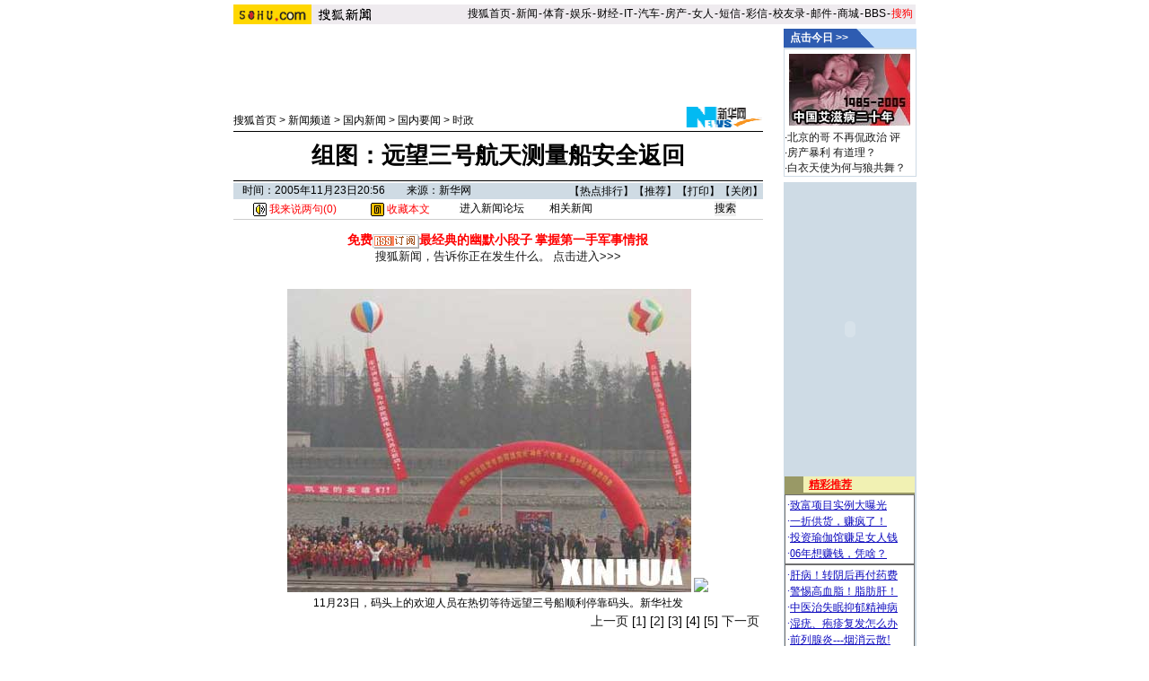

--- FILE ---
content_type: text/html
request_url: https://news.sohu.com/20051123/n227578219.shtml
body_size: 13337
content:











<html>
<head>
<title>组图：远望三号航天测量船安全返回-搜狐新闻中心</title>
<meta http-equiv="Content-Type" content="text/html; charset=gb2312">
<meta content="组图：远望三号航天测量船安全返回" name="description"><meta content="组图：远望三号航天测量船安全返回" name="keywords">
<sohu_cms_include:sohu_news_style><style>
/**news Channel Style Sheet**/

td,body,input,select {font-size: 12px;color:#333333;}
a:hover {color:#005EF9;text-decoration: underline;}

h1{font-size:26px;margin:0px;}
.eng {font-size: 11px; font-family: arial,helvetica}
.white {font-size: 12px;color: #FFFFFF;	text-decoration: none;}
.treeline{font-size: 12px;color: #54DEFF;	text-decoration: none;}

a.white:hover {color:#FFEFA5}

.blue {	text-decoration: underline;color:#000099;line-height: 18px;}

.finput {BORDER-RIGHT: 0px ridge;BORDER-TOP: 1px ridge #727272;	BORDER-LEFT: 1px ridge #727272;	BORDER-BOTTOM: 0px ridge;font-size: 12px;}
.black {
	color: #333333;
	text-decoration: none;
	line-height: 19px;
	font-size: 12px;
}
.black2 {color: #333333;text-decoration: none;line-height: 15px;}
.foxinput {BORDER-RIGHT: 1px ridge; BORDER-TOP: #ffffff 1px ridge; BORDER-LEFT: #ffffff 1px }

.newstitle {
	font-size: 14px;
	color: #000000;
	text-decoration: none;
	line-height: 22px;
}
.gray {	font-size: 12px;line-height: 20px;color: #656565;text-decoration: none;}
.newsblue1 {
	font-size: 14px;
	line-height: 21px;
	color: #0F0CBF;
}
.newsblue2 {
	font-size: 12px;
	color: #002DF0;
	text-decoration: none;
}
.newsblue3 {
	font-size: 12px;
	color: #0F0CBF;
	line-height: 18px;

}
.newsblue4 {
	font-size: 14px;
	line-height: 23px;
	color: #0F0CBF;
}
li {
	margin-left: 10px;
	list-style-type: square;
	list-style-image: url(/nimages/cc_blue.gif);



}
.yellow1 {
	font-size: 12px;
	color: #FFD98F;
}
.newsblue5 {
	color: #005ef9;
	text-decoration: none;
	line-height: 18px;

}
.newst1,a.newst1:hover {
	color: #FEC34E;
	text-decoration: none;
}
.newsred1,a.newsred1:hover {
	color: #FF8D12;
	text-decoration: none;
}
.newstop {color: #333333;text-decoration: none;line-height: 15px;}
a.newstop:hover {color:#333333;text-decoration:  underline;}
.newstop2 {color: #333333;text-decoration: none;line-height: 18px;}
a.newstop2:hover {color:#333333;text-decoration:  underline;}
.navigater {color: #333333;text-decoration: none;line-height: 19px;font-size: 12px;}
a.blue:hover{color:#cc0000;}
a.navigater:hover{color:#cc0000;}

.news_img {border-color: #000000;}
.newsblue0,a.newsblue0:visited {font-size: 14px;line-height: 21px;color: #0F0CBF;}
a.newsblue1:visited,a.newsblue2:visited,a.newsblue3:visited,a.newsblue4:visited {color:#800080}
.ui_nav1,a.ui_nav1:visited {color: #D91200;line-height:20px;text-decoration: none;}
a.ui_nav1:hover{color: #D91200;text-decoration:underline;}
</style>
<script language=javascript>
<!--
function setHome(){
homeID.style.behavior='url(#default#homepage)';
var homeFlag = homeID.isHomepage("https://news.sohu.com/");
if(!homeFlag) {
        homeID.setHomePage("https://news.sohu.com/");
}
}
//-->
</script>
 </sohu_cms_include>
<style type='text/css'>
/*ui:st*/
td,body,input,select {font-size:12px;color:#000000;}
a:hover {color:#cc0000;text-decoration: underline;}
.ui_nav1,a.ui_nav1:visited {color: #D91200;line-height:20px;text-decoration: none;}
a.ui_nav1:hover{color: #D91200;text-decoration:underline;}
/*ui:end*/
.c_title{font-size:26px;}
.c_title2{font-size:11px;color:#DBF1FF;font-family:'arial,helvetica'}
.c_title2 a:link{color:#DBF1FF;text-decoration:none;}
.c_title2 a:visited{color:#DBF1FF;text-decoration:none;}
.c_title2 a:hover {color:#DBF1FF;text-decoration:underline;}
.c_content {font-size: 14px;color: #000000;line-height: 22px;}
.c_tj{color:#ff0000;font-size:14px;font-weight:bold}
.c_tj a:link{color:#ff0000;text-decoration:none;}
.c_tj a:visited{color:#ff0000;text-decoration:none;}
.c_tj a:hover {color:#ff0000;text-decoration:underline;}
.c_tj1{color:#FE0205;font-size:12px;line-height:20px}
.c_tj1 a:link{color:#FE0205;text-decoration:none;}
.c_tj1 a:visited{color:#FE0205;text-decoration:none;}
.c_tj1 a:hover {color:#FE0205;text-decoration:underline;}

.c_tj2{color:#000000;font-size:12px;}
.c_tj2 a:link{color:#000000;text-decoration:none;}
.c_tj2 a:visited{color:#000000;text-decoration:none;}
.c_tj2 a:hover {color:#000000;text-decoration:underline;}

/*相关链接*/
.c_xg{color:#0000FF;font-size:14px;line-height:20px;}
.c_xg a:link{color:#0000FF;text-decoration:underline;}
.c_xg a:visited{color:#0F0CBF;text-decoration:underline;}
.c_xg a:hover {color:#cc0000;text-decoration:underline;}
/*其它链接*/
.c_qt{color:#0000FF;font-size:12px;line-height:18px;}
.c_qt a:link{color:#0000FF;text-decoration:underline;}
.c_qt a:visited{color:#0F0CBF;text-decoration:underline;}
.c_qt a:hover {color:#cc0000;text-decoration:underline;}
.s_date{color:#828282;font-size:9px;}
.black {color:#000000;text-decoration: none;line-height: 18px;font-size: 12px;}
.c_white {color:#ffffff;line-height:18px;font-size: 12px;}
.eng{font-size:11px;font-family:'arial,helvetica'}
</style>
<script language="JavaScript">
function fontZoom(size)
{
 document.getElementById('fontzoom').style.fontSize=size+'px'
}
function checkName() {
        if (document.discuss.author.value=="") {
                alert("请输入用户名，谢谢！");
                return false;
        }
        return true;
}
function changeName() {
        if ( document.discuss.none.checked ) {
                document.discuss.author.value = "匿名";
        }
}
function Validate(aForm)
   {
    var flag = document.send.msgType.value;
 if ( flag == 1 ) {
  if (aForm.Msg.value.length>45)
      {
      alert("短信超长,最多45个字！");
         aForm.Msg.focus();
         return (false);
      }
  if (aForm.ToNum.value.length<11)
  {
         alert("请输入目的手机号码!");
         aForm.ToNum.focus();
         return false;
  }
  if (aForm.UsrNum.value.length<11)
  {
         alert("请输入您的手机号码!");
         aForm.UsrNum.focus();
         return false;
  }
  if (aForm.UsrName.value.length>8)
  {
         alert("名字最多8个字！");
         aForm.UsrName.focus();
         return false;
  }
         return (true);
 } else {
  return chkemail(document.send.mailAddr.value);
 }
   }
   function setfocus()
   {
     send.Msg.focus();
   }
</script>
</head>
<style>
.newsblue1 { font-size: 12px; color: #000000; text-decoration: none; line-height: 20px;}
.newsblue4 { font-size: 12px; line-height: 20px; color: #0F0CBF;}
a.newsblue1:visited{color:#800080;font-size:12px ;line-height:20px}</style>
<body topmargin=0>
<center>
<SohuHeaderCode>
<sohu_cms_include:sohu_news_head_news><style type=text/css>
.ui_top{color:#000000;font-size:12px;line-height:18px;}
.ui_top a:link{color:#000000;text-decoration:none;}
.ui_top a:visited{color:#000000;text-decoration:none;}
.ui_top a:hover {color:#000000;text-decoration:underline;}

.up1 {color:656565;line-height:18px;font-size:12px}
.up1 td{color:#656565;line-height:18px;font-size:12px}
.up1 A:link {color:#656565;text-decoration:none;line-height:18px;font-size:12px}
.up1 A:Visited {color:#656565;text-decoration:none;}
.up1 A:Hover {color:#656565;TEXT-DECORATION: underline;}
</style>
<img src=https://images.sohu.com/ccc.gif width=1 height=5><br>
<table width=760 border=0 cellpadding=0 cellspacing=0>
<tr>
<td width=87><img src=https://images.sohu.com/uiue/sohu_logo/2005/sohu_logo2.gif height=22 border=0></td>
<td bgcolor=#EFEBEF><a href=https://news.sohu.com><img src="https://images.sohu.com/uiue/sohu_logo/2005/news_logo2.gif" height="22" border="0"></a></td>
<td align=right class=ui_top valign=bottom bgcolor=#EFEBEF><a href=https://www.sohu.com/>搜狐首页</a><font style="font-size:4px"> </font>-<font style="font-size:4px"> </font><a href=https://news.sohu.com/>新闻</a><font style="font-size:4px"> </font>-<font style="font-size:4px"> </font><a href=https://sports.sohu.com/>体育</a><font style="font-size:4px"> </font>-<font style="font-size:4px"> </font><a href=https://yule.sohu.com/>娱乐</a><font style="font-size:4px"> </font>-<font style="font-size:4px"> </font><a href=https://business.sohu.com/>财经</a><font style="font-size:4px"> </font>-<font style="font-size:4px"> </font><a href=https://it.sohu.com/>IT</a><font style="font-size:4px"> </font>-<font style="font-size:4px"> </font><a href=https://auto.sohu.com/>汽车</a><font style="font-size:4px"> </font>-<font style="font-size:4px"> </font><a href=https://house.sohu.com/>房产</a><font style="font-size:4px"> </font>-<font style="font-size:4px"> </font><a href=https://women.sohu.com/>女人</a><font style="font-size:4px"> </font><font style="font-size:4px"> </font>-<font style="font-size:4px"> </font><a href=https://sms.sohu.com/>短信</a><font style="font-size:4px"> </font>-<font style="font-size:4px"> </font><a href=https://mms.sohu.com/>彩信</a><font style="font-size:4px"> </font>-<font style="font-size:4px"> </font><a href=https://alumni.sohu.com/ >校友录</a><font style="font-size:4px"> </font>-<font style="font-size:4px"> </font><a href=https://login.mail.sohu.com/>邮件</a><font style="font-size:4px"> </font>-<font style="font-size:4px"> </font><a href=https://store.sohu.com/>商城</a><font style="font-size:4px"> </font>-<font style="font-size:4px"> </font><a href=https://club.sohu.com/>BBS</a><font style="font-size:4px"> </font>-<font style="font-size:4px"> </font><a href=https://www.sogou.com/
><font color=#ff0000>搜狗</font></a>&nbsp;</td></tr>
<tr><td height=3 colspan=3><img src=https://images.sohu.com/ccc.gif width=1 height=1></td></tr>
</table>
<!--sohu_top:end--> </sohu_cms_include>
</SohuHeaderCode>
<SohuNaviCode></SohuNaviCode>
  <!--内容开始 -->
<table width=760 border=0 cellspacing=0 cellpadding=0>
<tr><td colspan=3><img src=/print/c.gif width=10 height=2></td></tr>
<tr>
<td  valign=top>
<script language=javascript>ad_dst = 0; </script><script language=javascript>document.write("<span id=ad_dst"+ad_dst+"></span>");ad_dst = ad_dst+1;</script>
 <table width=590 border=0 cellspacing=0 cellpadding=0>
 <tr><td align=center colspan=2>
<sohu_cms_include:sohu_news_banner_ad><object width=590 height=80 classid="clsid:D27CDB6E-AE6D-11cf-96B8-444553540000" codebase="https://download.macromedia.com/pub/shockwave/cabs/flash/swflash.cab#version=7,0,0,0"><param name="movie" value="https://images.sohu.com/cs/button/yidong/shenzhouxing/59080.swf?clickthru=https://61.135.131.68/81e7b805f0f4d978aea13609d3554073.php"><param name="wmode" value="opaque"><param name="quality" value="autohigh"><embed width=590 height=80 src="https://images.sohu.com/cs/button/yidong/shenzhouxing/59080.swf?clickthru=https://61.135.131.68/81e7b805f0f4d978aea13609d3554073.php" quality="autohigh" wmode="opaque" type="application/x-shockwave-flash" plugspace="https://www.macromedia.com/shockwave/download/index.cgi?P1_Prod_Version=ShockwaveFlash"></embed></object> </sohu_cms_include>
 </td></tr>
 <tr><td><img src=/print/c.gif width=10 height=5></td></tr>
 <SohuShieldCode>
    <tr>
   <td width=470 valign=bottom>

 <a href="https://www.sohu.com" class=black>搜狐首页</a> > <a href="https://news.sohu.com" class=black>新闻频道</a>  &gt; <a href="https://news.sohu.com/guoneixinwen.shtml" class=black>国内新闻</a> &gt; <a href="https://news.sohu.com/1/0903/61/subject212846158.shtml" class=black>国内要闻</a> &gt; <a href="https://news.sohu.com/s2005/shishi.shtml" class=black><a name='时政'>时政</a></a>
     </td>
    <td width=120 align=right>
 
 <a href='https://www.xinhuanet.com/' target=_blank><img src='https://photo.sohu.com/05/65/Img205976505.gif' width=102 height=26 border=0></a>
 </td></tr>
 </SohuShieldCode>
 <tr><td colspan=2 valign=bottom><img src=/print/bj00.gif width=5 height=3></td></tr>
  </table>





<table width=590 border=0 cellspacing=0 cellpadding=0>
 <tr><td colspan=3 height=1 bgcolor=#000000><img src=https://images.sohu.com/ccc.gif width=1 height=1></td></tr>

<tr><td colspan=3 >
<sohu_cms_include:sohu_news_051012_guonei>   </sohu_cms_include>

</td></tr>


 <tr><td width=590 height=54 align=center colspan=3 class=c_title><b>组图：远望三号航天测量船安全返回</b></td></tr>
 <tr><td colspan=3 height=1 bgcolor=#000000><img src=https://images.sohu.com/ccc.gif width=1 height=1></td></tr>
 <tr><td colspan=3><img src=https://images.sohu.com/ccc.gif width=1 height=2></td></tr>
</table>
<table width=590 border=0 cellpadding=0 cellspacing=0>
  <tr bgcolor=#CFDBE4>
  <td width=10 height=18><br></td>
  <td class=c_tj2 align=left >时间：2005年11月23日20:56　　来源：新华网</td>
  <td class=c_tj2 align=right>【<a href="https://news.sohu.com/1/0402/03/subject200480346.shtml" target=_blank class=black>热点排行</a>】【<a href=https://dynamic.sohu.com/template/system/sendsms.jsp?TITLE=%D7%E9%CD%BC%A3%BA%D4%B6%CD%FB%C8%FD%BA%C5%BA%BD%CC%EC%B2%E2%C1%BF%B4%AC%B0%B2%C8%AB%B7%B5%BB%D8&CLS=1&URL=https://news.sohu.com/20051123/n227578219.shtml onclick="window.open(this.href,'','top=180,left=240,width=400,height=420,scrollbars=yes,resizable=no');return false;"  class=black>推荐</a>】【<a href="https://dynamic.sohu.com/template/news/print.jsp?ENTITYID=227578219&Dynamic=yes" class=black>打印</a>】【<a href="javascript:window.close()" class=black>关闭</a>】</td>
  </tr>
</table>
<table width=590 border=0 cellspacing=0 cellpadding=0>
<form method="get" action="https://www.sogou.com/web" target="_blank">
  <tr>
   <td height=22 align=center class=c_tj1><a href=https://comment.news.sohu.com/comment/topic.jsp?id=227578219 target=_blank class=black><img src="/images/lb.gif" width="15" height="15" alt="我来说两句" border=0 align="absmiddle"> 我来说两句(<span id="commentCount">0</span>)</a></td>
<td align=center class=c_tj1><a href="javascript:d=document;t=d.selection?(d.selection.type!='None'?d.selection.createRange().text:''):(d.getSelection?d.getSelection():'');void(keyit=window.open('https://z.sohu.com/storeit.do?t='+escape(d.title)+'&u='+escape(d.location.href)+'&c='+escape(t),'keyit','scrollbars=no,width=475,height=575,left=75,top=20,status=no,resizable=yes'));keyit.focus();"><img src="https://news.sohu.com/images/lb4.gif" width="15" height="15" alt="收藏本文" border=0 align="absmiddle"> 收藏本文</a></td>

  <td align=center class=c_tj2><a href="https://club.news.sohu.com/" target=_blank>进入新闻论坛</a></td>
  <td align=center class=c_tj2><a href="#relativenews">相关新闻</a></td>
  <td align=center><input type=text name=query size=12  value=""> <input type=submit value='搜索'></td>
  </tr>
</form>
</table>

<table width=590 border=0 cellspacing=0 cellpadding=0>
 <tr><td height=1 bgcolor=#CCCCCC><img src=https://images.sohu.com/ccc.gif width=1 height=1></td></tr>
 <tr><td>&nbsp;</td></tr>
  <tr><td height=5 bgcolor=#ffffff><sohu_cms_include:sohu_news_text0408ad><style type="text/css">
<!--
.STYLE1 {
	font-size: 14px;
	font-weight: bold;
	color: #FF0000;
}
-->
</style>
<P align=center ><a href=https://tb.sogou.com/rss?ch=news&desc=%D3%C4%C4%AC%C2%FE%BB%AD%A1%A2%B8%E3%D0%A6%CD%BC%C6%AC%A1%A2%C4%D4%BD%EE%BC%B1%D7%AA%CD%E4&url=https://tb.sogou.com/opml/joke.opml target=_blank title=RSS><SPAN class=STYLE1>免费</span><img src=https://photocdn.sohu.com/tb/rss.gif border=0 align=absmiddle><SPAN class=STYLE1>最经典的幽默小段子</span></a> <A title=RSS 
href="https://tb.sogou.com/rss?ch=news&desc=%D7%EE%D0%C2%BE%FC%CA%C2%C7%E9%B1%A8%A1%A2%D7%EE%CF%C8%BD%F8%B5%C4%D7%B0%B1%B8%D0%C5%CF%A2&url=https://photocdn.sohu.com/20051125/Img227595603.opml" 
target=_blank><SPAN class=STYLE1>掌握第一手军事情报</SPAN></A><BR></p>


<P align=center ><SPAN style="FONT-SIZE: 13px"><A href="https://news.sohu.com/">搜狐新闻，告诉你正在发生什么。</A></SPAN> <SPAN style="FONT-SIZE: 13px"><A href="https://news.sohu.com/">点击进入>>></A></SPAN></P>
 </sohu_cms_include></td></tr>
<tr><td height=5 bgcolor=#ffffff><sohu_cms_include:sohu_news_05wap6> </sohu_cms_include></td></tr>

        <tr><td valign=top class=newstitle  id=fontzoom><sohu_cms_include:news_newsfrag1_guonei>  </sohu_cms_include>
<SOHUMPCODE></SOHUMPCODE></FONT>&nbsp; 
<TABLE cellSpacing=0 cellPadding=0 width="100%" border=0>
<TBODY>
<TR>
<TD align=middle><IMG alt=组图：远望三号航天测量船安全返回 src="https://photocdn.sohu.com/20051123/Img227578215.jpg" border=1>&nbsp;<a href=https://post.pic.sohu.com/view/picrecommend.do?abc=check&picurls=https://photocdn.sohu.com/20051123/Img227578215.jpg&topicSubject=%D7%E9%CD%BC%A3%BA%D4%B6%CD%FB%C8%FD%BA%C5%BA%BD%CC%EC%B2%E2%C1%BF%B4%AC%B0%B2%C8%AB%B7%B5%BB%D8&domainName=news.sohu.com&keyWord=%CA%B1%D5%FE%3B%B9%FA%C4%DA%D2%AA%CE%C5%3B%B9%FA%C4%DA%D0%C2%CE%C5&sourcePageUrl=https://news.sohu.com/20051123/n227578219.shtml&media=%D0%C2%BB%AA%CD%F8&author= target=_blank><img src=https://photo.pic.sohu.com/images/picjs/look.gif border=0></a><BR><FONT size=2><A class=black href="https://photocdn.sohu.com/20051123/Img227578215.jpg" target=_blank>11月23日，码头上的欢迎人员在热切等待远望三号船顺利停靠码头。新华社发 </A></FONT></TR></TBODY></TABLE><SOHUMPBANNER><MP1/><TABLE width=100% border=0 cellspacing=0 cellpadding=0><tr><td  align=right style='line-height:22px'><font style='FONT-SIZE: 14px;' ><a href='https://news.sohu.com/20051123/n227578218.shtml'>上一页</a>&nbsp;[<a href='https://news.sohu.com/20051123/n227578211.shtml'>1</a>]&nbsp;[<a href='https://news.sohu.com/20051123/n227578217.shtml'>2</a>]&nbsp;[<a href='https://news.sohu.com/20051123/n227578218.shtml'>3</a>]&nbsp;[4]&nbsp;[<a href='https://news.sohu.com/20051123/n227578220.shtml'>5</a>]&nbsp;<a href='https://news.sohu.com/20051123/n227578220.shtml'>下一页</a>&nbsp;</font></td></tr><tr><td height=5></td></tr></table></SOHUMPBANNER><script language=javascript>document.write("<span id=ad_dst"+ad_dst+"></span>");ad_dst = ad_dst+1;</script><br><br><br><br><br><br><br><br><br><br><br><br><br>
 </td></tr>
</table>


<sohu_cms_include:sohu_news_cs_text><br><table width="590" border="0" cellpadding="0" cellspacing="0"><tr><td width=300 align=center><iframe width=100% height=70 marginwidth=0 marginheight=0 hspace=0 frameborder=0 

scrolling=no bordercolor=#000000 src=https://images.sohu.com/cs/button/yipin/1.html></iframe> </td> 
<td align=center><iframe width=100% height=70 marginwidth=0 marginheight=0 hspace=0 frameborder=0 
scrolling=no bordercolor=#000000 src=https://images.sohu.com/cs/button/shanhe/shanheguonei.html></iframe> </td></tr></table>  </sohu_cms_include><br><br>
<sohu_cms_include:sohu_news_wap_ad0407>   </sohu_cms_include>
<sohu_cms_include:sohu_news_focus>      </sohu_cms_include>
<sohu_cms_include:news_newsfrag2_guonei>						<TABLE cellSpacing=0 cellPadding=0 width=590 border=0>
<TBODY>
<TR>
<TD width="5%" bgColor=#ffffff><IMG height=45 src="https://photo.sohu.com/20050322/Img224809168.gif" width=48></TD>
<TD width="95%" background=https://photo.sohu.com/20050322/Img224809169.gif bgColor=#ffffff>
<TABLE cellSpacing=0 cellPadding=0 width="100%" border=0>
<TBODY>
<TR>
<TD colSpan=2 height=15></TD></TR>
<TR>
<TD vAlign=bottom width="38%" height=20><FONT color=#ffffff><FONT color=#ffffff><FONT color=#ffffff>■ 精彩图片新闻</FONT></FONT></FONT></TD>
<TD vAlign=bottom width="62%"><FONT color=#ffffff><FONT color=#ffffff><FONT color=#ffffff>■ 热门国内 新闻推荐</FONT></FONT></FONT></TD></TR></TBODY></TABLE></TD></TR></TBODY></TABLE>
<TABLE cellSpacing=0 cellPadding=0 width=590 border=0>
<TBODY>
<TR>
<TD width=13 bgColor=#ffffff></TD>
<TD width=577 bgColor=#ffffff>
<TABLE cellSpacing=1 cellPadding=0 width="100%" bgColor=#00468c border=0>
<TBODY>
<TR>
<TD width="47%" bgColor=#eefeee height=170>
<TABLE cellSpacing=0 cellPadding=0 width="100%" border=0>
<TBODY>
<TR>
<TD>
<TABLE cellSpacing=4 cellPadding=0 width="100%" align=center border=0>
<TBODY>
<TR>
<TD width="50%">
<DIV align=center><A href="https://news.sohu.com/20051201/n227635298.shtml" target=_blank><IMG height=130 src="https://photocdn.sohu.com/20051201/Img227635746.jpg" width=100 border=0></A><BR></DIV></TD>
<TD width="50%">
<DIV align=center><A href="https://pic.business.sohu.com/" target=_blank><IMG height=130 src="https://photocdn.sohu.com/20051130/Img240834391.jpg" width=100 border=0></A></DIV></TD></TR>
<TR>
<TD>
<DIV align=center><A class=newsblue3 href="https://news.sohu.com/20051201/n227635298.shtml" target=_blank>辽宁降第一场雪</A></DIV></TD>
<TD>
<DIV align=center><A title="图解中国 视觉中国(组图)" href="https://pic.business.sohu.com/view/tp-b-341290-1-1.html" target=_blank>图解中国(组图) </A></DIV></TD></TR></TBODY></TABLE></TD>
<TD>
<TABLE cellSpacing=1 cellPadding=0 width="100%" align=center border=0>
<TBODY>
<TR>
<TD class=newstitle>
<P>·<A href="https://news.sohu.com/20051201/n227634987.shtml" target=_blank>辽宁发射21枚火箭催雪 沈阳降今冬第1场雪(图)</A><BR>·<A href="https://news.sohu.com/20051201/n227634249.shtml" target=_blank>北京将高效利用土地 地铁沿线拟建新经济适用房</A><BR>·<A href="https://news.sohu.com/20051201/n227634976.shtml" target=_blank>多项新规今实施带来深刻影响 禁止性骚扰首入法</A><BR>·<A href="https://news.sohu.com/20051201/n227634975.shtml" target=_blank>中韩拒绝与日双边峰会 三国领导人会议可能取消</A> <BR>·<A href="https://news.sohu.com/20051124/b227587093.shtml" target=_blank><FONT color=#ff0000>南国都市报-搜狐年度策划：梦想2006大型征集活动</FONT></FONT></A><BR>·<A href="https://news.sohu.com/20051123/b227574584.shtml" target=_blank>实话实说征集创新梦</A> <A href="https://news.sohu.com/20051130/n227633673.shtml" target=_blank>怎么看刘翔家获评五好家庭</A><BR>·<A href="https://it.sohu.com/20051130/n240831414.shtml" target=_blank>上海天价手机号码炒到16万元 号虫操纵市场</A> <BR></P></TD></TR></TBODY></TABLE></TD></TR></TBODY></TABLE></TD></TR></TBODY></TABLE>
<TABLE cellSpacing=1 cellPadding=0 width=576 bgColor=#0071bd border=0>
<TBODY>
<TR bgColor=#ffffff>
<TD bgColor=#0071bd height=20>
<DIV align=center>
<DIV align=center>
<DIV align=center><A href="https://news.sohu.com/20051007/n227137186.shtml" target=_blank><FONT color=#ffffff>十一新闻之“最”： 最赤胆忠心 | 最扑朔迷离 | 最光彩照人: 2005诺贝尔奖逐一揭晓</FONT></A></DIV></DIV></DIV></TD></TR></TBODY></TABLE></TD></TR></TBODY></TABLE>
			
			 </sohu_cms_include>



<sohu_cms_include:public_homepage_news_ad><table><tr><td height=90><object width=590 height=80 classid="clsid:D27CDB6E-AE6D-11cf-96B8-444553540000" codebase="https://download.macromedia.com/pub/shockwave/cabs/flash/swflash.cab#version=7,0,0,0"><param name="movie" value="https://images.sohu.com/cs/button/renai/590801108.swf?clickthru=https://61.135.131.68/85571701617edc190863d0d6d4345faa.php"><param name="wmode" value="opaque"><param name="quality" value="autohigh"><embed width=590 height=80 src="https://images.sohu.com/cs/button/renai/590801108.swf?clickthru=https://61.135.131.68/85571701617edc190863d0d6d4345faa.php" quality="autohigh" wmode="opaque" type="application/x-shockwave-flash" plugspace="https://www.macromedia.com/shockwave/download/index.cgi?P1_Prod_Version=ShockwaveFlash"></embed></object></td></tr></table> </sohu_cms_include>

        <table width=590 border=0 cellspacing=0 cellpadding=0>
        <tr><td width=590><br></td></tr>
<tr><td height=1 bgcolor=#CCCCCC><img src=/nimages/c.gif width=1 height=1></td></tr>
<tr><td align=center>页面功能&nbsp;&nbsp;【<a href=https://comment.news.sohu.com/comment/topic.jsp?id=227578219 target=_blank class=black>我来说两句</a>】【<a href="https://news.sohu.com/1/0402/03/subject200480346.shtml" target=_blank class=black>热点排行</a>】【<a href=https://dynamic.sohu.com/template/system/sendsms.jsp?TITLE=%D7%E9%CD%BC%A3%BA%D4%B6%CD%FB%C8%FD%BA%C5%BA%BD%CC%EC%B2%E2%C1%BF%B4%AC%B0%B2%C8%AB%B7%B5%BB%D8&CLS=1&URL=https://news.sohu.com/20051123/n227578219.shtml onclick="window.open(this.href,'','top=180,left=240,width=400,height=420,scrollbars=yes,resizable=no');return false;"  class=black>推荐</a>】【字体：<a href="javascript:fontZoom(16)" class=black>大</a>&nbsp;<a href="javascript:fontZoom(14)" class=black>中</a>&nbsp;<a href="javascript:fontZoom(12)" class=black>小</a>】【<a href="https://dynamic.sohu.com/template/news/print.jsp?ENTITYID=227578219&Dynamic=yes" class=black>打印</a>】
    
【<a href="javascript:d=document;t=d.selection?(d.selection.type!='None'?d.selection.createRange().text:''):(d.getSelection?d.getSelection():'');void(keyit=window.open('https://z.sohu.com/storeit.do?t='+escape(d.title)+'&u='+escape(d.location.href)+'&c='+escape(t),'keyit','scrollbars=no,width=475,height=575,left=75,top=20,status=no,resizable=yes'));keyit.focus();" class=black>收藏</a>】【<a href="javascript:window.close()" class=black>关闭</a>】</td>
          </tr>
        <tr><td height=2><img src=/nimages/c.gif width=1 height=2></td></tr>
        </table>

<style>
li {
 margin-left: 10px;
 list-style-type: square;
 list-style-image: url();
}
</style>
<SohuShieldCode>
 <br>
<script language=javascript>document.write("<span id=ad_dst"+ad_dst+"></span>");ad_dst = ad_dst+1;</script><img src=/print/c.gif width=1 height=5><br>
<script language=javascript>document.write("<span id=ad_dst"+ad_dst+"></span>");ad_dst = ad_dst+1;</script>
</SohuShieldCode>
<img src=/print/c.gif width=1 height=2>
<script language=javascript>document.write("<span id=ad_dst"+ad_dst+"></span>");ad_dst = ad_dst+1;</script>
</td>
<td width=10><img src=/print/c.gif width=10 height=10></td>
<td width=160 align=center valign=top bgcolor=#CEDBE5>
<SohuNewsRefillCode>
<sohu_cms_include:sohu_news_news_search><TABLE height=22 cellSpacing=0 cellPadding=1 width="100%" border=0>
<TBODY>
<TR>
<TD>
<TABLE cellSpacing=0 cellPadding=0 width="100%" border=0>
<TBODY>
<TR>
<TD class=white width="55%" bgColor=#2e5cb1>
<DIV align=center><STRONG><A href="https://index.news.sohu.com/zhuanti/zhuanti_last.php?psortname=新闻&psortid=1&sortid=158" target=_blank><FONT color=#ffffff>点击今日 >></FONT></A></STRONG></DIV></TD>
<TD width="13%"><IMG height=21 src="https://photocdn.sohu.com/20050621/Img226028965.gif" width=21></TD>
<TD width="32%" bgColor=#bddbf8></TD></TR></TBODY></TABLE></TD></TR></TBODY></TABLE>
<TABLE width="100%" border=0 cellPadding=0 cellSpacing=1>
  <TBODY>
<TR>
      <TD vAlign=top bgcolor="#FFFFFF"> 
        <TABLE cellSpacing=5 cellPadding=1 align=center border=0>
          <TBODY>
            <TR>
              <TD bgColor=#666666> <A href="https://news.sohu.com/s2005/05zgaz.shtml" target=_blank><IMG height=80 alt="中国艾滋病二十年" src="https://photocdn.sohu.com/20051201/Img227636109.jpg" width=135 border=0></A></TD>
            </TR>
          </TBODY>
        </TABLE>
        <TABLE cellSpacing=0 cellPadding=1 width="100%" border=0>
<TBODY>
<TR>
              <TD bgcolor="#FFFFFF"><SPAN class=a02>

·<a href="https://news.sohu.com/s2005/05bjdg.shtml" target="_blank">北京的哥 不再侃政治</a> <a href="https://comment.news.sohu.com/comment/topic.jsp?id=227625059" target="_blank">评</a><br>

·<a href="https://news.sohu.com/s2005/05fcbl.shtml" target="_blank">房产暴利 有道理？</a><br>

·<a href="https://news.sohu.com/s2005/05zswb.shtml" target="_blank">白衣天使为何与狼共舞？</a><BR>



      </SPAN></TD>
</TR></TBODY></TABLE></TD></TR></TBODY></TABLE>


<TABLE width="100%" height=1 border=0 cellPadding=1 cellSpacing=3 bgcolor="#FFFFFF">
  <TBODY>
<TR>
<TD></TD></TR></TBODY></TABLE> </sohu_cms_include><br>
<script language=javascript>document.write("<span id=ad_dst"+ad_dst+"></span>");ad_dst = ad_dst+1;</script>

<script language=javascript>document.write("<span id=ad_dst"+ad_dst+"></span>");ad_dst = ad_dst+1;</script>
</SohuNewsRefillCode>

        <br>
      </td>
</tr>
</table>
<SohuShieldCode>
<table width=760 border=0 cellpadding=0 cellspacing=0>
<tr>
<td width=600 valign=top></td>
<td width=160 bgcolor=#CEDBE5 align=center valign=bottom>
<a href="mailto:editor@sohu.com"><img src=/nimages/mail.gif width=23 height=16 border=0></a> -- 给编辑写信
</td></tr>
</table>
</SohuShieldCode>
<SohuFooterCode>
<sohu_cms_include:sohu_news_copyright><br>
<script language="javascript" src="https://www.sohu.net/common/sohunettail_local.js"></script>
<hr size="1" width="760" noshade>
<table width=760 border=0 cellspacing=0 cellpadding=0>
  <tr> 
    <td align=center><a href=https://www.chinaren.com/  class="black" target=_blank>ChinaRen</a> - <a
href=https://hr.sohu.com/hrm.html class="black" target=_blank>搜狐招聘</a> - <a
href=https://add.sohu.com/ class="black" target=_blank>网站登录</a> - <a href=https://help.sohu.com/ class="black" target=_blank>帮助中心</a> 
      - <a
href="" onClick="this.style.behavior='url(#default#homepage)';this.setHomePage('https://www.sohu.com');return false;" class="black" target=_blank>设置首页</a> - <a
href=https://adinfo.sohu.com class="black" target=_blank>广告服务</a> - <a
href=https://www.sohu.com/about/lianxi.htm class="black" target=_blank>联系方式</a> - <a
href=https://www.sohu.com/about/privacy.html class="black" target=_blank>保护隐私权</a> - <a href="https://www.sohu.com/about/English" class="black" target=_blank>About SOHU</a> - <a href=https://www.sohu.com/about/  class="black" target=_blank>公司介绍</a><br>
      <span class=eng>Copyright &copy; 2005 Sohu.com Inc. All rights reserved. 
      搜狐公司 <a href=https://www.sohu.com/about/copyright.html target=_blank class=black>版权所有</a></span></td>
  </tr>
</table><p></p>
<script language="JavaScript" src="https://nielsen.js.sohu.com/nnselect.js">
</script>
<noscript>
<img src='https://ping.nnselect.com/ping.gif?c=119' height='1' width='1'>
</noscript> </sohu_cms_include>
</SohuFooterCode>
<SohuNilsonCode></SohuNilsonCode>
</center>
<script src="//statics.itc.cn/spm/prod/js/insert_spm.js"></script></body>
</html>
<sohu_cms_include:news_article_fly><script language="javascript">
leftformat="flash"; 
leftmargin1="130";  
leftpicsuspent="https://images.sohu.com/cs/button/yidong/shenzhouxing/8080.gif";
leftlinksuspent="https://61.135.131.68/670da979718ede4217ed0826bedc01bc.php";
leftflashsuspent="https://images.sohu.com/cs/button/moto/v3/8080.swf?clickthru=https://61.135.131.68/ee6720c3fd2b255cfdb81e5883f836ca.php";
leftmargin1="215";
topleft="90";
rightformat=""; 
rightpicsuspent="https://images.sohu.com/cs/button/plyh/80800709.gif";
rightlinksuspent="https://goto.sohu.com/goto.php3?code=plyh-gz92-frflying";
rightflashsuspent="https://images.sohu.com/cs/button/bird/8080715.swf";
rightmargin1="550";
topright="90";
rightflytransparency="";
leftflytransparency="";
liumeitiformat="";
lmtleft="430";
lmttop="280";
lmtwidth="200";
lmtheight="150";
lmtransparency="no"; 
liumeiti="";
liumeititime="8000";


</SCRIPT>
<script language="javascript" src="https://images.sohu.com/cs/jsfile/20021218allfly.js"></SCRIPT> </sohu_cms_include>


<span id=ad_src0 style="position:absolute;display:'none'"><SohuAdCode></SohuAdCode></span><span id=ad_src1 style="position:absolute;display:'none'"><SohuAdCode><table width="350" border="0" cellspacing="4" cellpadding="0" align="left">
<tr>
<td>
<iframe width=350 height=250 marginwidth=0 marginheight=0 hspace=0 vspace=0 frameborder=0 scrolling=no bordercolor=#000000 src=https://images.sohu.com/cs/button/lunhuan/guoneijufu1117.html></iframe>
</td>
</tr><tr><td><iframe width=350 height=52 marginwidth=0 marginheight=0 hspace=0 vspace=0 frameborder=0 scrolling=no bordercolor=#000000 src=https://images.sohu.com/cs/button/ls/piplink.html></iframe></td></tr>
</table>
</SohuAdCode></span><span id=ad_src2 style="position:absolute;display:'none'"><Backfill><table width=590 border=0 cellpadding=0 cellspacing=0 bgcolor=#00468C><tr><td bgcolor=#00468C height=21>&nbsp;<font color=#ffffff><a name="relativenews"></a>■ 相关链接</font></td></tr></table><table width=590 cellpadding=0 cellspacing=0 style='border:#00468C 1px solid;' bgcolor=#00468C><tr><td align=center bgcolor=#FFFFFF> <table width=588 border=0 cellspacing=1 cellpadding=0> <tr><td bgcolor=#EDEDED align=center>  <table width=550 border=0 cellspacing=0 cellpadding=0>  <tr>  <td><img src=/print/c.gif width=30 height=5></td>  <td class=newsblue1><img src=/print/c.gif width=1 height=5>  <sohu_cms_include:relativeNews><li class=relationNews><A href="https://news.sohu.com/20051114/n227491553.shtml" target=_blank>远望三号海上航天测量船顺利进入我国领海</A><FONT color=#828282 size=1>(11/14 18:29)</FONT></li><li class=relationNews><A href="https://news.sohu.com/20051026/n227309087.shtml" target=_blank>南非华人在开普敦为“远望三号”办庆功会(图)</A><FONT color=#828282 size=1>(10/26 11:16)</FONT></li><li class=relationNews><A href="https://news.sohu.com/20051021/n227268929.shtml" target=_blank>南非华人热烈欢迎远望三号神六测量船(组图)</A><FONT color=#828282 size=1>(10/21 11:37)</FONT></li><li class=relationNews><A href="https://news.sohu.com/20051017/n227218854.shtml" target=_blank>3时43分远望三号发出指令:飞船第一次调姿开始</A><FONT color=#828282 size=1>(10/17 03:59)</FONT></li><li class=relationNews><A href="https://news.sohu.com/20051017/n227218853.shtml" target=_blank>3时42分远望三号测量船捕获到神六飞船信号</A><FONT color=#828282 size=1>(10/17 03:59)</FONT></li><li class=relationNews><A href="https://news.sohu.com/20051017/n227218812.shtml" target=_blank>北京飞控中心发飞船调姿指令 远望三号跟踪正常</A><FONT color=#828282 size=1>(10/17 03:47)</FONT></li><li class=relationNews><A href="https://news.sohu.com/20051017/n227218791.shtml" target=_blank>新华社记者现场报道：远望三号船进入一级部署</A><FONT color=#828282 size=1>(10/17 03:41)</FONT></li><li class=relationNews><A href="https://news.sohu.com/20051017/n227218790.shtml" target=_blank>3时42分远望三号测量船捕获到神六飞船信号</A><FONT color=#828282 size=1>(10/17 03:44)</FONT></li><li class=relationNews><A href="https://news.sohu.com/20051017/n227218789.shtml" target=_blank>3时42分远望三号测量船捕获到神六飞船信号</A><FONT color=#828282 size=1>(10/17 03:37)</FONT></li> </sohu_cms_include>  </td></tr>  </table>  <img src=/print/c.gif width=1 height=3><br></td></tr> </table></td></tr></table><sohu_cms_include:news_article_adtextlink><table><tr><td height=90><object width=590 height=80 classid="clsid:D27CDB6E-AE6D-11cf-96B8-444553540000" codebase="https://download.macromedia.com/pub/shockwave/cabs/flash/swflash.cab#version=7,0,0,0"><param name="movie" value="https://images.sohu.com/cs/button/meilinkai/59080g.swf?clickthru=https://61.135.131.68/2eec0b922167247a0ba83b5ebddc097a.php"><param name="wmode" value="opaque"><param name="quality" value="autohigh"><embed width=590 height=80 src="https://images.sohu.com/cs/button/meilinkai/59080g.swf?clickthru=https://61.135.131.68/2eec0b922167247a0ba83b5ebddc097a.php" quality="autohigh" wmode="opaque" type="application/x-shockwave-flash" plugspace="https://www.macromedia.com/shockwave/download/index.cgi?P1_Prod_Version=ShockwaveFlash"></embed></object></td></tr></table> </sohu_cms_include><sohu_cms_include:subject_article_adtextlink><table width=100%><tr><td class=item1 valign=top width=50%> 
<tr> 
<td class=item1 valign=top width=50%><iframe width=100% height=90 marginwidth=0 marginheight=0 hspace=0 frameborder=0 
scrolling=no bordercolor=#000000 src=https://images.sohu.com/cs/button/zhongwangol/bj634/zwol.html></iframe> 
</td> 
 <td class=item1 valign=top width=50%> 
<iframe width=100% height=90 marginwidth=0 marginheight=0 hspace=0 frameborder=0 
scrolling=no bordercolor=#000000 src=https://images.sohu.com/cs/button/honghanxiang/health1.html></iframe></td></tr></table>  </sohu_cms_include></^Backfill></span><span id=ad_src3 style="position:absolute;display:'none'"><Backfill>
<table width=589 border=0 cellpadding=0 cellspacing=0>
<tr>
<td width=293 valign=top>
 <table width=293 border=0 cellpadding=0 cellspacing=0>
 <tr><td bgcolor=#00468C height=21>&nbsp;<font color=#ffffff>■ 我来说两句</font></td></tr>
 </table>
 <table width=293 cellpadding=0 cellspacing=0 style='border:#00468C 1px solid;' bgcolor=#00468C>
 <tr><td align=center bgcolor=#FFFFFF>
  <table width=291 border=0 cellspacing=1 cellpadding=0>
  <form name="discuss" method="post" action="https://comment.news.sohu.com/comment/post.jsp" onsubmit="return checkName()">
  <tr><td bgcolor=#EDEDED align=center>
   <table width=276 border=0 cellspacing=0 cellpadding=0>
   <tr><td height=28><b>用　　户：</b><input name=author type=text size=10>&nbsp;&nbsp;&nbsp;&nbsp;&nbsp;&nbsp;&nbsp;&nbsp;<b>匿名发出：</b><input type=checkbox name="none" value="true" onclick="changeName()"></td></tr>
   </table>
   <table width=288 border=0 cellspacing=0 cellpadding=0>
   <tr><td height=1 bgcolor=#ffffff><img src=/print/c.gif width=1 height=1></td></tr>
   </table>
   <table width=276 border=0 cellspacing=0 cellpadding=0>
   <tr><td height=24>请各位遵纪守法并注意语言文明。</td></tr>
   </table>
   <table width=288 border=0 cellspacing=0 cellpadding=0>
   <tr><td height=1 bgcolor=#ffffff><img src=/print/c.gif width=1 height=1></td></tr>
   </table>
   <table width=276 border=0 cellspacing=0 cellpadding=0>
   <tr><td height=137 align=center><textarea name="content" style="font-size:14px" cols=35 rows=7></textarea></td></tr>
   <tr><td height=34 align=center><input type=submit name=Submit value=" 发 表 ">　<input type=reset name=Submit2 value=" 清 除 "></td></tr>
   </table>
   <table width=288 border=0 cellspacing=0 cellpadding=0>
   <tr><td height=1 bgcolor=#ffffff><img src=/print/c.gif width=1 height=1></td></tr>
   </table>
   <table width=276 border=0 cellspacing=0 cellpadding=0>
   <tr><td height=77 style="line-height:18px">
    <a href=https://bbs.sohu.com/license.htm class=newsblue3 target=_blank>*经营许可证编号：京ICP00000008号</a>
    <br><a href=https://news.sohu.com/01/66/news145676601.shtml class=newsblue3 target=_blank>*《互联网电子公告服务管理规定》</a>
    <br><a href=https://news.sohu.com/72/65/news145676572.shtml class=newsblue3 target=_blank>*《全国人大常委会关于维护互联网安全的规定》</a>
   </td></tr>
   </table>
   <table width=288 border=0 cellspacing=0 cellpadding=0>
   <tr><td height=1 bgcolor=#ffffff><img src=/print/c.gif width=1 height=1></td></tr>
   </table>
  </td></tr>
  <input type=hidden name="ENTITYID" value=227578219 >
  <input type=hidden name="id" value=227578219 >
  <input type=hidden name="mode" value=999 >
   <input type=hidden name="begin" value=0 >
   <input type=hidden name="isSubmit" value="true" >
  </form>
  </table>
 </td></tr>
 </table></td>
<td width=3 bgcolor=#ffffff><img src=/print/c.gif width=1 height=1></td>
<td width=293 valign=top>
 <!---------新闻自写短信----------->
<sohu_cms_include:sohu_news_sms_031211><script language="JavaScript">
function ShowSohuRing( p_song_id )
   {
         var url = location.href; 
         var from = '';  
         if(url.indexOf("fr=") > -1){ 
                from = url.substring( url.indexOf( "fr=" ) + 3, url.length ) 
         }
         if(url.indexOf("ref=") > -1){
                var tmp = url.substring(url.indexOf("ref=")+4, url.length);
                if ( tmp.length==6){
                 from = "w-lm-" + url.substring( url.indexOf( "ref=" ) + 4, url.length);
                }
     }
      window.open( 'https://www.goodfeel.com.cn/sohuring/preview/'+p_song_id+'.html?'+'fr='+from,'','width=500,height=380,scrollbars=no,resizable=no,center=yes');
 
  }
function openbook(bookid){
	var url="https://sms.sohu.com/book/book.php?id="+bookid;
	window.open(url,'books','top=50,left='+(screen.width/2-210)+',width=400,height=445,scrollbars=no,resizable=yes,center:yes');
}
</script>

<table border=0 cellpadding=0 cellspacing=0 width=293>
  <tr><td><a href="https://61.135.132.134/goto.php?aid=116&pid=77" target=_blank><img src=https://images.sohu.com/cs/sms/ad/wenzhangyetuiguang/050728/images/wl_mmssp_46.gif width=293 height=37 border=0></a></td></tr>
</table>
<table border=0 cellpadding=0 cellspacing=0 width=293>
<form name=freesend action="https://sms.sohu.com/msg/write.php" method=post target="_blank">
  <tr>
    <td bgcolor=#EFEFEF align=center>
	  <table border=0 cellpadding=0 cellspacing=0 width=291>
	    <tr>
		  <td align=center width="150" height=64><textarea name=message cols=20 rows=3 style='font-size:12px'>紧急提醒：看看你的左边，再看看你的右边。请小心一个刚流出来的精神病，他的特征是：拿着手机东张西望。</textarea></td>
	      <td width=141>
		    <table border=0 cellpadding=0 cellspacing=0 width=140 height=27>
	          <tr><td align=left style="font-size:12px">手机 <input name="usernumber" type="text" size="8" tabindex=4 value=> <input type=image src=https://images.sohu.com/cs/sms/ad/wenzhangyetuiguang/050728/images/wl_mmssp_b06.gif width=36 height=18 border=0 align=absmiddle></td></tr>
			  <tr><td style="font-size:12px" align="center"><a href="https://61.135.132.134/goto.php?aid=116&pid=389" target="_blank" style="color:#000000;text-decoration:none"><span style="font-size:12px;color:#E94766;line-height:18px;">包月自写</span>5分钱/条</a></td></tr>
	        </table>
		  </td>
		</tr>
	  </table>	
    </td>
  </tr>
</form>
</table>

<table width="293" border="0" cellpadding="0" cellspacing="0">
  <tr>
    <td><a href="https://61.135.132.134/goto.php?aid=116&pid=513" target="_blank"><img src="https://images.sohu.com/cs/sms/ad/zhuanti/sms_kt_sex/051125_299x103.jpg" width="293" height="103" border="0"></a></td>
  </tr>
</table>

<table border=0 cellpadding=0 cellspacing=0 width=293>
  <tr>
    <td bgcolor=#EFEFEF align=center>
	  <table border=0 cellpadding=0 cellspacing=0 width=281>
	    <tr valign=top>
		  <td width=1 bgcolor=#D2D2D2><br></td>
	      <td width=137 bgcolor=#ffffff align=center>
		    <table border=0 cellpadding=0 cellspacing=0 width=137>
		      <tr><td bgcolor=#D2D2D2><img src=https://images.sohu.com/ccc.gif width=1 height=1></td></tr>
		    </table>	
		    <table border=0 cellpadding=0 cellspacing=0 width=137>
		      <tr><td height=33 valign=top align=center bgcolor=#ffffff><a href="https://61.135.132.134/goto.php?aid=116&pid=187" target="_blank"><img src=https://images.sohu.com/cs/sms/ad/wenzhangyetuiguang/050728/images/wl_mmssp_48.gif width=115 height=32 border=0></a></td></tr>
		    </table>	
		    <table border=0 cellpadding=0 cellspacing=0 width=137>
		      <tr><td bgcolor=#B6E6EA><img src=https://images.sohu.com/ccc.gif width=1 height=1></td></tr>
		    </table>	
		    <table border=0 cellpadding=0 cellspacing=0 width=110 >
		      <tr><td style=padding-top:6px><a href=https://61.135.132.134/goto.php?aid=116&pid=378 target=_blank style="font-size:12px;color:#E94766;line-height:18px;text-decoration:none">最新制作</a> <a href=https://61.135.132.134/goto.php?aid=116&pid=378 onclick="javascript:ShowSohuRing(5815)" target=_blank style="font-size:12px;color:#717171;line-height:18px;text-decoration:none">想唱就唱</a><br><a href=https://61.135.132.134/goto.php?aid=116&pid=378 onclick="javascript:ShowSohuRing(5812)" target=_blank style="font-size:12px;color:#717171;line-height:18px;text-decoration:none">夏天的味道</a> <a href=https://61.135.132.134/goto.php?aid=116&pid=378 onclick="javascript:ShowSohuRing(5619)" target=_blank style="font-size:12px;color:#717171;line-height:18px;text-decoration:none">哪一站</a></td></tr>
		    </table>
	      </td>
	      <td width=1 bgcolor=#D2D2D2><br></td>
	      <td width=2><br></td>
	      <td width=1 bgcolor=#D2D2D2><br></td>
	      <td bgcolor=#ffffff align=center>
		    <table border=0 cellpadding=0 cellspacing=0 width=138 bgcolor=#D1D1D1>
		      <tr><td height=20 style="font-size:12px;font-weight:bold;"> 精品专题推荐：</td></tr>
		    </table>
		    <table border=0 cellpadding=0 cellspacing=0 width=127>
		      <tr><td style=padding-top:3px align="center"><a href=https://61.135.132.134/goto.php?aid=116&pid=238 target=_blank style="font-size:12px;color:#717171;line-height:18px;text-decoration:none">谁说赚钱难告诉你秘诀</a><br><a href=https://61.135.132.134/goto.php?aid=116&pid=191 onclick="javascript:window.open('https://61.135.132.134/goto.php?aid=116&pid=348','','')" target=_blank style="font-size:12px;color:#717171;line-height:18px;text-decoration:none">测IQ交朋友，非常速配</a><br><a href=https://61.135.132.134/goto.php?aid=116&pid=191 onclick="javascript:window.open('https://61.135.132.134/goto.php?aid=116&pid=210','','')" target=_blank style="font-size:12px;color:#717171;line-height:18px;text-decoration:none">就让你笑火暴搞笑到底</a></td></tr>
		    </table>
	      </td>
	      <td width=1 bgcolor=#D2D2D2><br></td>
		</tr>
	    <tr>
		  <td bgcolor=#D2D2D2></td>
	      <td bgcolor=#D2D2D2></td>
	      <td bgcolor=#D2D2D2></td>
	      <td></td>
	      <td bgcolor=#D2D2D2></td>
	      <td bgcolor=#D2D2D2></td>
	      <td bgcolor=#D2D2D2></td>
		</tr>
	  </table>
	  <table border=0 cellpadding=0 cellspacing=0 width=291 height=47 background=https://images.sohu.com/cs/sms/ad/wenzhangyetuiguang/050728/images/wl_mmssp_47.gif>
	    <tr><td align="center" style="padding-left:30px;padding-top:3px;padding-right:30px;font-size:12px;color:#ffffff;line-height:15px;"><a href="https://61.135.132.134/goto.php?aid=116&pid=76" target="_blank" style="color:#ffffff;text-decoration:none"><b>短信订阅</b></a><br><a href="https://61.135.132.134/goto.php?aid=116&pid=76" onclick="javascript:window.open('https://61.135.132.134/goto.php?aid=116&pid=388','','')" target=_blank style="color:#ffffff;text-decoration:none">焦点新闻</a><img src=https://images.sohu.com/ccc.gif width=12 height=1><a href="https://61.135.132.134/goto.php?aid=116&pid=76" onclick="javascript:window.open('https://61.135.132.134/goto.php?aid=116&pid=253','','')" target=_blank style="color:#ffffff;text-decoration:none">魅力贴士</a><img src=https://images.sohu.com/ccc.gif width=12 height=1><a href="https://61.135.132.134/goto.php?aid=116&pid=76" onclick="javascript:window.open('https://61.135.132.134/goto.php?aid=116&pid=390','','')" target=_blank style="color:#ffffff;text-decoration:none">伊甸指南</a><img src=https://images.sohu.com/ccc.gif width=12 height=1><a href="https://61.135.132.134/goto.php?aid=116&pid=76" onclick="javascript:window.open('https://61.135.132.134/goto.php?aid=116&pid=391','','')" target=_blank style="color:#ffffff;text-decoration:none">魔鬼辞典</a></td></tr>
	  </table>
    </td>
  </tr>
</table>

 </sohu_cms_include>
</td>
</tr>
</table>
</^Backfill></span><span id=ad_src4 style="position:absolute;display:'none'"><SohuAdCode>
<sohu_cms_include:sohu_news_subject_net><IFRAME MARGINWIDTH=0 MARGINHEIGHT=0 SRC="https://sogou.com/cpc/sohu.php?pid=sohu&sid=37&method=site" FRAMEBORDER=0 WIDTH=590 HEIGHT=118 SCROLLING=no BORDERCOLOR="#000000"></IFRAME> </sohu_cms_include>
<sohu_cms_include:news_elite_short_msg><iframe width=590 height=225 marginwidth=0 marginheight=0 hspace=0 vspace=0 frameborder=0 scrolling=no src=https://images.sohu.com/cs/sms/ad/wenzhangyetuiguang/050728/index00.html></iframe>

<!--iframe width=590 height=225 marginwidth=0 marginheight=0 hspace=0 vspace=0 frameborder=0 scrolling=no src=https://images.sohu.com/cs/sms/ad/wenzhangyetuiguang/050728/testwy.html></iframe-->

 </sohu_cms_include>
</SohuAdCode></span><span id=ad_src5 style="position:absolute;display:'none'"><SohuAdCode>
<sohu_cms_include:sohu_news_news_ad><table border="0" cellspacing="0" cellpadding="0" align=center>
<tr> 
    <td><object width=130 height=300 classid="clsid:D27CDB6E-AE6D-11cf-96B8-444553540000" codebase="https://download.macromedia.com/pub/shockwave/cabs/flash/swflash.cab#version=7,0,0,0"><param name="movie" value="https://images.sohu.com/cs/button/wanshida/130300.swf?clickthru=https://61.135.131.68/7c8345b047916b0993f77bb6a5da35ac.php"><param name="wmode" value="opaque"><param name="quality" value="autohigh"><embed width=130 height=300 src="https://images.sohu.com/cs/button/wanshida/130300.swf?clickthru=https://61.135.131.68/7c8345b047916b0993f77bb6a5da35ac.php" quality="autohigh" wmode="opaque" type="application/x-shockwave-flash" plugspace="https://www.macromedia.com/shockwave/download/index.cgi?P1_Prod_Version=ShockwaveFlash"></embed></object></td>
  </tr>
</table> </sohu_cms_include><br><sohu_cms_include:cs_societal_news_final>     </sohu_cms_include>
</SohuAdCode></span><span id=ad_src6 style="position:absolute;display:'none'"><Backfill>
<sohu_cms_include:cs_hp_article_below_sms><iframe width=145 height=220 marginwidth=0 marginheight=0 hspace=0 vspace=0 frameborder=0 scrolling=no border=0 src=https://images.sohu.com/cs/button/sohu/news1231.html></iframe> </sohu_cms_include><br>
<sohu_cms_include:sohu_news_news_sms><iframe width=147 height=921 marginwidth=0 marginheight=0 hspace=0 vspace=0 frameborder=0 scrolling=no 
src="https://images.sohu.com/cs/sms/ad/wenzhangyetuiguang/cebian/news.HTML"></iframe>
 </sohu_cms_include><br>
<sohu_cms_include:sohu_news_news_sol>   </sohu_cms_include><br>
<sohu_cms_include:sohu_news_news_class><IFRAME width=148 HEIGHT=300 MARGINWIDTH=0 MARGINHEIGHT=0 HSPACE=0 VSPACE=0 FRAMEBORDER=0 SCROLLING=no BORDERCOLOR="#000000" SRC="https://scalink.sohu.com/scanewsbottom.htm"></IFRAME> </sohu_cms_include><br>
<sohu_cms_include:sohu_news_news_store><style type="text/css">
<!--
.style2 {color: #00FFFF}
-->
</style>

<TABLE cellSpacing=0 cellPadding=0 width=147 border=0>
  <TBODY>
    <TR>
      <TD style="FONT-SIZE: 14px; LINE-HEIGHT: 21px" align=middle 

bgColor=#0000CC height=21>
        <DIV align=center><strong><a href="https://club.news.sohu.com/" 

class="style2">百姓论坛</a></strong></DIV></TD>
    </TR>
  </TBODY>
</TABLE>
<TABLE width=147 height=25 border=0 cellPadding=0 cellSpacing=0 bgcolor="EFF8FF">
  <TR>
    <TD class=newsblue3 vAlign=top height=1>·</TD>
    <TD height=1><A class=newsblue3 href="https://game.sohu.com/" target=_blank>[游戏]赚钱大亨财色兼收</A> </TD>
  </TR>
  <TR>
    <TD class=newsblue3 vAlign=top height=1>·</TD>
    <TD height=1><a class=newsblue3 href="https://club.news.sohu.com/lianzai/lzr-16244-187422-1133408534.html" target=_blank>70年代的人能看懂的故事</a> </TD>
  </TR>
  <TR>
    <TD class=newsblue3 vAlign=top height=1>·</TD>
    <TD height=1><a class=newsblue3 href="https://club.news.sohu.com/lianzai/lzr-16254-187451-1133409008.html" target=_blank>数千东欧女郎沦为性奴隶</a> </TD>
  </TR>
  <TR>
    <TD class=newsblue3 vAlign=top height=1>·</TD>
    <TD height=1><a class=newsblue3 href="https://club.news.sohu.com/lianzai/lzr-16255-187452-1133409047.html" target=_blank>演艺圈里的性交易真相</a> </TD>
  </TR>
  <TR>
    <TD class=newsblue3 vAlign=top height=1>·</TD>
    <TD height=1><a class=newsblue3 href="https://club.news.sohu.com/lianzai/lzr-16261-187465-1133409401.html" target=_blank>处女身份使我陷入尴尬</a> </TD>
  </TR>
  <TR>
    <TD class=newsblue3 vAlign=top height=1>·</TD>
    <TD height=1><a class=newsblue3 href="https://club.news.sohu.com/lianzai/lzr-16250-187441-1133408887.html" target=_blank>再婚后成丈夫砧板上的肉</a> </TD>
  </TR>
  <TR>
    <TD class=newsblue3 vAlign=top height=1>·</TD>
    <TD height=1><a class=newsblue3 href="https://club.news.sohu.com/lianzai/lzr-16249-187439-1133408865.html" target=_blank>网恋奇遇变态男化身美女</a> </TD>
  </TR>
  <TR>
    <TD class=newsblue3 vAlign=top height=1>·</TD>
    <TD height=1><a class=newsblue3 href="https://club.news.sohu.com/lianzai/lzr-16247-187435-1133408803.html" target=_blank>老婆出差留下的神秘留言</a> </TD>
  </TR>
  <TR>
    <TD class=newsblue3 vAlign=top height=1>·</TD>
    <TD height=1><a class=newsblue3 href="https://club.news.sohu.com/lianzai/lzr-16251-187445-1133408914.html" target=_blank>在女同事色诱中不能自拔</a> </TD>
  </TR>
  <TR>
    <TD class=newsblue3 vAlign=top height=1>·</TD>
    <TD height=1><a class=newsblue3 href="https://club.news.sohu.com/lianzai/lzr-16256-187456-1133409081.html" target=_blank>我和大学女老师偷吃禁果</a> </TD>
  </TR>
  <TR>
    <TD class=newsblue3 vAlign=top height=1>·</TD>
    <TD height=1><a class=newsblue3 href="https://club.news.sohu.com/lianzai/lzr-16257-187457-1133409128.html" target=_blank>两位美女与丈夫做爱经验</a> </TD>
  </TR>
</table>
<TABLE height=1 cellSpacing=3 cellPadding=1 width="147" border=0>
  <TBODY>
    <TR>
      <TD bgColor=#bddbf8></TD>
    </TR>
  </TBODY>
</TABLE>
<TABLE width=147 height=25 

border=0 cellPadding=0 cellSpacing=0 bgcolor="EFF8FF">
  <TR>
    <TD class=newsblue3 vAlign=top height=1>·</TD>
    <TD height=1><a class=newsblue3 href="https://club.news.sohu.com/lianzai/lzr-16258-187458-1133409192.html" target=_blank>在宾馆的床上丈夫的朋友</a> </TD>
  </TR>
  <TR>
    <TD class=newsblue3 vAlign=top height=1>·</TD>
    <TD height=1><a class=newsblue3 href="https://club.news.sohu.com/lianzai/lzr-16246-187433-1133408774.html" target=_blank>丈夫设计把妻子捉奸在床</a> </TD>
  </TR>
  <TR>
    <TD class=newsblue3 vAlign=top height=1>·</TD>
    <TD height=1><a class=newsblue3 href="https://club.news.sohu.com/lianzai/lzr-16242-187419-1133408468.html" target=_blank>少女自诉她们的第一次</a> </TD>
  </TR>
  <TR>
    <TD class=newsblue3 vAlign=top height=1>·</TD>
    <TD height=1><a class=newsblue3 href="https://club.news.sohu.com/lianzai/lzr-16103-184856-1133245176.html" target=_blank>香港<font color=red>第一美女</font>名模周汶锜</a> </TD>
  </TR>
  <TR>
    <TD class=newsblue3 vAlign=top height=1>·</TD>

    <TD height=1><a class=newsblue3 href="https://club.news.sohu.com/lianzai/lzr-16102-184844-1133245089.html" target=_blank><font color=red>舒淇三级女星</font>到金马影后</a> </TD>
  </TR>
  <TR>
    <TD height=0 vAlign=top class=newsblue3>·</TD>
    <TD height=1><a class=newsblue3 href="https://club.news.sohu.com/lianzai/lzr-16101-184828-1133244998.html" target=_blank><font color=red>中央舞蹈学院</font>性感黑衣MM</a> </TD>
  </TR>
  <TR>
    <TD class=newsblue3 vAlign=top height=1>·</TD>
    <TD height=1><a class=newsblue3 href="https://club.news.sohu.com/lianzai/lzr-16095-184721-1133244270.html" target=_blank>不相信是<font color=red>越南性感女特工</a> </TD>
  </TR>
</table>
<TABLE height=1 cellSpacing=3 cellPadding=1 width="147" border=0>
  <TBODY>
    <TR>
      <TD bgColor=#bddbf8></TD>
    </TR>
  </TBODY>
</TABLE>
<TABLE width=147 height=25 

border=0 cellPadding=0 cellSpacing=0 bgcolor="EFF8FF">
  <TR>
    <TD class=newsblue3 vAlign=top height=1><IFRAME marginWidth=0 marginHeight=0 
src="https://mil.news.sohu.com/s2005/tukutuiguang.shtml" frameBorder=0 width=147 
scrolling=no height=160 
bordercolor="#000000"></IFRAME></TD>
  </TR>
  </table>

<TABLE bgcolor="EFF8FF" height=25 cellSpacing=0 cellPadding=0 width=147 border=0>
  <TR>
    <TD style="FONT-SIZE: 14px; LINE-HEIGHT: 21px" align=middle bgColor=#0000CC height=21>
      <DIV align=center><strong><a href="https://zone.it.sohu.com/forums/index.php" class="style2">数码公社</a></strong></DIV></TD>
  </TR>
</TABLE>
<TABLE bgcolor="EFF8FF" height=4 cellSpacing=0 cellPadding=0 width=147 border=0>
    <TR> 
    <TD class=newsblue3 vAlign=top height=1>·</TD>
    <TD height=1><A href="https://zone.it.sohu.com/book/chapter.php?id=845&volume=1&chapter=1" target="_blank">[图]抓拍女生喝醉后丑态</a></TD>
  </TR>
  <TR>
    <TD class=newsblue3 vAlign=top height=1>·</TD>
    <TD height=1><a href="https://zone.it.sohu.com/book/chapter.php?id=847&volume=1&chapter=1" target="_blank">[图]偷拍香港街头波霸MM</a></TD>
  </TR>
  <TR> 
    <TD class=newsblue3 vAlign=top height=1>·</TD>
    <TD height=1><a href="https://zone.it.sohu.com/book/chapter.php?id=849&volume=1&chapter=1" target="_blank"><font color=red>[图]蒋勤勤半裸写真曝光</font></a></TD>
  </TR>
  <TR> 
    <TD class=newsblue3 vAlign=top height=1>·</TD>
    <TD height=1><a href="https://zone.it.sohu.com/book/chapter.php?id=846&volume=1&chapter=1" target="_blank">[图]桑巴舞抓拍性感辣妹</a></TD>
  </TR>
  <TR> 
    <TD class=newsblue3 vAlign=top height=1>·</TD>
    <TD height=1><a href="https://zone.it.sohu.com/book/chapter.php?id=848&volume=1&chapter=1" target="_blank">[图]明星夜生活照片曝光</a></TD>
  </TR>
  <TR> 
    <TD class=newsblue3 vAlign=top height=1>·</TD>
    <TD height=1><a href="https://zone.it.sohu.com/forums/digiphoto/photo_index.php" target="_blank">[图]"呕像"照片助你减肥</a></TD>
  </TR>
  <TR>
    <TD class=newsblue3 vAlign=top height=1>·</TD>
    <TD height=1><a href="https://zone.it.sohu.com/forums/digiphoto/categories.php?ffid=5703063" target="_blank">[图]女星性感美腿大比拼</a></TD>
  </TR>
  <TR>
    <TD class=newsblue3 vAlign=top height=1>·</TD>
    <TD height=1><a href="https://zone.it.sohu.com/forums/viewthread.php?tid=387670" target="_blank">[视频]飞机上调戏性感MM</a></TD>
  </TR> 
</TABLE>
<TABLE width=147 height=25 border=0 cellPadding=0 cellSpacing=0 bgcolor="EFF8FF">
  <TR bgcolor="#0000CC">
    <TD height=21 colspan="2" class=newsblue3><div align="center"><strong><a href="https://comic.chinaren.com" target="_blank" class="style2">动漫美图</a></strong></div></TD>
  </TR>
  <TR>
    <TD colspan="2" vAlign=top class=newsblue3><div align="center">
        <table width="100%"  border="0" cellspacing="0" cellpadding="5">
          <tr>
            <td><a href="https://flash.yule.sohu.com/comic/show_22582.html" target="_blank"><img src="https://photocdn.sohu.com/20051129/Img240826924.gif" alt="动漫性感MM图集" width="135" height="90" border="0"></a></td>
          </tr>
        </table>
    </div></TD>
  </TR>
  <TR>
    <TD width="14" height=0 vAlign=top class=newsblue3>·</TD>
    <TD width="133" height=0><a href="https://flash.yule.sohu.com/comic/show_23849.html" target="_blank">游戏CG美女《黑暗圣经》</a></TD>
  </TR>
  <TR>
    <TD height=1 vAlign=top class=newsblue3>·</TD>
    <TD height=1><a href="https://flash.yule.sohu.com/comic/show_22004.html" target="_blank">搞笑春光大现“走光”图</a></TD>
  </TR>
</TABLE>
 </sohu_cms_include><br>
</^Backfill></span><script language=javascript> for ( ad_index=0;ad_index<7;ad_index++ ) { src_ad = document.getElementById("ad_src"+ad_index); dst_ad = document.getElementById("ad_dst"+ad_index); tmp=src_ad.innerHTML; src_ad.innerHTML=""; dst_ad.innerHTML=tmp; } </script>

--- FILE ---
content_type: text/html
request_url: https://images.sohu.com/cs/button/lunhuan/guoneijufu1117.html
body_size: 501
content:
<!-- saved from url=(0022)http://internet.e-mail -->
<html>
<head>
<title>Untitled Document</title>
<meta http-equiv="Content-Type" content="text/html; charset=gb2312">
</head>

<body bgcolor="#FFFFFF" topmargin=0 leftmargin=0>
<script language=javascript>
function showbanner()
{
var today = new Date();
var days = today.getDate();
var hours = today.getHours();
var monthss = today.getMonth();
var minutes = today.getMinutes();
var seconds = today.getSeconds();
var dayofweeks = today.getDay();
var pagewidth = window.screen.width;
var oddday = days%2
var oddseconds = seconds%2
var codeme = "";
if (oddseconds==0)
{
document.write("<OBJECT classid=clsid:D27CDB6E-AE6D-11cf-96B8-444553540000 codebase=http://download.macromedia.com/pub/shockwave/cabs/flash/swflash.cab#version=7,0,0,0 WIDTH=350 HEIGHT=250 border=1><PARAM NAME=movie VALUE=http://images.sohu.com/cs/button/nec/473/11/gn350250.swf><PARAM NAME=quality VALUE=autohigh><PARAM NAME=wmode VALUE=opaque><EMBED WIDTH=350 HEIGHT=250 src=http://images.sohu.com/cs/button/nec/473/11/gn350250.swf quality=autohigh WIDTH=350 HEIGHT=250 border=1 TYPE=application/x-shockwave-flash PLUGINSPAGE=http://www.macromedia.com/shockwave/download/index.cgi?P1_Prod_Version=ShockwaveFlash></EMBED></OBJECT>");
}
else
{
document.write("<OBJECT classid=clsid:D27CDB6E-AE6D-11cf-96B8-444553540000 codebase=http://download.macromedia.com/pub/shockwave/cabs/flash/swflash.cab#version=7,0,0,0 WIDTH=350 HEIGHT=250 border=1><PARAM NAME=movie VALUE=http://images.sohu.com/cs/button/taobao/350250gnnews1108.swf><PARAM NAME=quality VALUE=autohigh><PARAM NAME=wmode VALUE=opaque><EMBED WIDTH=350 HEIGHT=250 src=http://images.sohu.com/cs/button/taobao/350250gnnews1108.swf quality=autohigh WIDTH=350 HEIGHT=250 border=1 TYPE=application/x-shockwave-flash PLUGINSPAGE=http://www.macromedia.com/shockwave/download/index.cgi?P1_Prod_Version=ShockwaveFlash></EMBED></OBJECT>");
}
}
showbanner();
</script>

</html>

--- FILE ---
content_type: text/html
request_url: https://images.sohu.com/cs/sms/ad/wenzhangyetuiguang/cebian/news.HTML
body_size: 2576
content:
<script language='JavaScript' src='http://img.mms.sohu.com/wap/js/menu.js'></script>
<SCRIPT language=JavaScript>
<!--
function sendmms(id,ref,bid)
	{
  		window.open('http://mms.sohu.com/send/send.php?id=' + id + '&ref=' + ref + '&bid=' + bid,'','top=50,left=200,width=500,height=474,scrollbars=no,resizable=no,center=yes');
}
function sendwap(id) {
  	window.open('http://mms.sohu.com/send/wsend.php?id=' + id,'newwindow','top=50,left='+(screen.width/2-215)+',width=430,height=500,scrollbars=no,resizable=no,center=yes');
}
function sendpushpic_sms(id) {
         var url = location.href; 
         var from = '';  
         if(url.indexOf("fr=") > -1){ 
                from = url.substring( url.indexOf( "fr=" ) + 3, url.length ) 
         }
         if(url.indexOf("ref=") > -1){
                var tmp = url.substring(url.indexOf("ref=")+4, url.length);
                if ( tmp.length==6){
                	from = "w-lm-" + url.substring( url.indexOf( "ref=" ) + 4, url.length);
               	}
					}

	var s1 = from.indexOf("&");
	if(s1 > -1)
	{
	   from = from.substring(0,s1); 
	} 	//window.open('http://www.wap.sohu.com/send/psend.php?pic=yes&id='+id+'&fr='+from,'','top=50,left=200,width=400,height=412,scrollbars=no,resizable=no,center=yes');
    window.open('http://music.wap.sohu.com/misc/wapmms/wwwpush/sendpush_sms.jsp?id='+id+'&fr='+from,'','top=50,left=200,width=500,height=383,scrollbars=no,resizable=no,center=yes');
}
function ShowSohuRing( p_song_id )
   {
         var url = location.href; 
         var from = '';  
         if(url.indexOf("fr=") > -1){ 
                from = url.substring( url.indexOf( "fr=" ) + 3, url.length ) 
         }
         if(url.indexOf("ref=") > -1){
                var tmp = url.substring(url.indexOf("ref=")+4, url.length);
                if ( tmp.length==6){
                 from = "w-lm-" + url.substring( url.indexOf( "ref=" ) + 4, url.length);
                }
     }
      window.open( 'http://www.goodfeel.com.cn/sohuring/preview/'+p_song_id+'.html?'+'fr='+from,'','width=500,height=380,scrollbars=no,resizable=no,center=yes');
 
  }

function search_sy() {
 
	//���fr
	var url = document.location.href;
	var from = "";
	if(url.indexOf("fr=") > -1){
			  from = url.substring( url.indexOf( "fr=" ) + 3, url.length );
	}
    document.seek3.fr.value=from;

	 var stype=seek3.kind.options(seek3.kind.selectedIndex).value;
	 if(stype=="ring"){
 
        document.seek3.action = "http://www.wap.sohu.com/misc/wapmms/wwwpush/search/ring_search.jsp";
	 
	 }
                else  if(stype=="ktv"){
	     document.seek3.action = "http://www.wap.sohu.com/misc/wapmms/wwwpush/search/ring_search.jsp";
	 
	 }
	 else{

  	     document.seek3.action = "http://www.wap.sohu.com/misc/wapmms/wwwpush/search/pic_search.jsp";
	}

	//document.seek3.submit();
}
//-->
function ShowRingPage( p_song_id )
    {
         var url = location.href; 
         var from = '';  
         if(url.indexOf("fr=") > -1){ 
                from = url.substring( url.indexOf( "fr=" ) + 3, url.length ) 
				var form1 = from.indexOf("&");
				if(form1 > -1)
				{
				   from = from.substring(0,form1); 
				}

				var form2 = from.indexOf("%");
				if(form2 > -1)
				{
				   from = from.substring(0,form2); 
				}
         }
         if(url.indexOf("ref=") > -1){
                var tmp = url.substring(url.indexOf("ref=")+4, url.length);
                if ( tmp.length==6){
                	from = "w-lm-" + url.substring( url.indexOf( "ref=" ) + 4, url.length);
               	}
					}
        window.open( 'http://www.goodfeel.com.cn/ring/preview/'+p_song_id+'.html?fr='+from,'','width=500,height=383,scrollbars=no,resizable=no,center=yes');
		//window.open( 'http://www.goodfeel.com.cn/ring/preview/2736.html?fr='+from,'','width=500,height=338,scrollbars=no,resizable=no,center=yes');
    }
function sendpushring_gf(id) {
         var url = location.href; 
         var from = '';  
         if(url.indexOf("fr=") > -1){ 
                from = url.substring( url.indexOf( "fr=" ) + 3, url.length ) 
         }
         if(url.indexOf("ref=") > -1){
                var tmp = url.substring(url.indexOf("ref=")+4, url.length);
                if ( tmp.length==6){
                	from = "w-lm-" + url.substring( url.indexOf( "ref=" ) + 4, url.length);
               	}
					}

	var s1 = from.indexOf("&");
	if(s1 > -1)
	{
	   from = from.substring(0,s1); 
	}


  	//window.open('http://www.wap.sohu.com/send/psend.php?pic=yes&id='+id+'&fr='+from,'','top=50,left=200,width=400,height=412,scrollbars=no,resizable=no,center=yes');
    window.open('http://www.wap.sohu.com/misc/wapmms/wwwpush/sendpush_ring_gf.jsp?id='+id+'&fr='+from,'','top=50,left=200,width=500,height=383,scrollbars=no,resizable=no,center=yes');


}
</SCRIPT>

<TABLE cellSpacing=0 cellPadding=0 width=147 
background=http://images.sohu.com/cs/sms/ad/wenzhangyetuiguang/050728/images/wl_mmssp_51.gif 
border=0>
<TBODY>
<TR>
<TD><IMG height=44 
src="http://images.sohu.com/cs/sms/ad/wenzhangyetuiguang/050728/images/wl_mmssp_49.gif" 
width=147 border=0></TD></TR>
<TR>
<TD vAlign=bottom align=middle 
background=http://images.sohu.com/cs/sms/ad/wenzhangyetuiguang/050728/images/wl_mmssp_50.gif 
height=21><A 
style="FONT-WEIGHT: bold; FONT-SIZE: 12px; COLOR: #009184; LINE-HEIGHT: 18px" 
href="http://61.135.132.134/goto.php?aid=14&amp;pid=159" 
target=_blank>�Ųʲ���</A></TD></TR>
<TR>
<TD align=middle>
<SCRIPT language=javascript>
function showbanner()
{
var today = new Date();
var days = today.getDate();
var hours = today.getHours();
var monthss = today.getMonth();
var minutes = today.getMinutes();
var seconds = today.getSeconds();
var dayofweeks = today.getDay();
var pagewidth = window.screen.width;
var oddday = days%2
var oddseconds = seconds%2
var codeme = "";
if (oddseconds==0)
{
document.write("<a onclick=javascript:sendmms(133741,251106) href=http://61.135.132.134/goto.php?aid=14&amp;pid=517 target=_blank><img src=http://images.sohu.com/cs/mms/ad/zhuanti/huhu/133741_128x128.gif width=128 height=128 border=0></a>");
}
else
{
document.write("<a onclick=javascript:sendmms(95940,251106) href=http://61.135.132.134/goto.php?aid=14&amp;pid=162 target=_blank><img src=http://images.sohu.com/cs/mms/128128/95940.jpg width=128 height=128 border=0></a>");
}
}
showbanner();
</SCRIPT>
</TD></TR>
<TR 
background="http://images.sohu.com/cs/sms/ad/wenzhangyetuiguang/050728/images/wl_mmssp_56.gif">
<TD align=middle>
<TABLE class=gre01 cellSpacing=0 cellPadding=0 width=135 border=0>
<TBODY>
<TR>
<TD align=middle width=19><IMG height=12 
src="http://images.sohu.com/cs/sms/ad/wenzhangyetuiguang/050728/images/wl_mmssp_58.gif" 
width=12 border=0></TD>
<TD><A 
style="FONT-WEIGHT: bold; FONT-SIZE: 12px; COLOR: #8f06b7; TEXT-DECORATION: none" 
href="http://61.135.132.134/goto.php?aid=14&amp;pid=88" target=_blank>ԭ��</A> <A 
style="FONT-SIZE: 12px; CURSOR: hand; COLOR: #389845; LINE-HEIGHT: 18px; TEXT-DECORATION: none" 
onclick=javascript:sendmms(112261); 
href="http://61.135.132.134/goto.php?aid=14&amp;pid=88" target=_blank>�ݺݰ�</A> <A 
style="FONT-SIZE: 12px; CURSOR: hand; COLOR: #389845; LINE-HEIGHT: 18px; TEXT-DECORATION: none" 
onclick=javascript:sendmms(132666); 
href="http://61.135.132.134/goto.php?aid=14&amp;pid=88" 
target=_blank>��ѽ</A></TD></TR>
<TR>
<TD>&nbsp;</TD>
<TD><A 
style="FONT-SIZE: 12px; CURSOR: hand; COLOR: #389845; LINE-HEIGHT: 18px; TEXT-DECORATION: none" 
onclick=javascript:sendmms(135053); 
href="http://61.135.132.134/goto.php?aid=14&amp;pid=88" target=_blank>��������</A> 
<A 
style="FONT-SIZE: 12px; CURSOR: hand; COLOR: #389845; LINE-HEIGHT: 18px; TEXT-DECORATION: none" 
onclick=javascript:sendmms(134722); 
href="http://61.135.132.134/goto.php?aid=14&amp;pid=88" 
target=_blank>��ë����</A></TD></TR>
<TR>
<TD align=middle><IMG height=12 
src="http://images.sohu.com/cs/sms/ad/wenzhangyetuiguang/050728/images/wl_mmssp_58.gif" 
width=12 border=0></TD>
<TD><A 
style="FONT-WEIGHT: bold; FONT-SIZE: 12px; COLOR: #8f06b7; TEXT-DECORATION: none" 
href="http://61.135.132.134/goto.php?aid=14&amp;pid=30" target=_blank>����</A> <A 
style="FONT-SIZE: 12px; CURSOR: hand; COLOR: #389845; LINE-HEIGHT: 18px; TEXT-DECORATION: none" 
onclick=javascript:sendmms(131930); 
href="http://61.135.132.134/goto.php?aid=14&amp;pid=30" target=_blank>����ѩ</A> <A 
style="FONT-SIZE: 12px; CURSOR: hand; COLOR: #389845; LINE-HEIGHT: 18px; TEXT-DECORATION: none" 
onclick=javascript:sendmms(134835); 
href="http://61.135.132.134/goto.php?aid=14&amp;pid=30" 
target=_blank>���</A></TD></TR>
<TR>
<TD>&nbsp;</TD>
<TD><A 
style="FONT-SIZE: 12px; CURSOR: hand; COLOR: #389845; LINE-HEIGHT: 18px; TEXT-DECORATION: none" 
onclick=javascript:sendmms(133785); 
href="http://61.135.132.134/goto.php?aid=14&amp;pid=30" target=_blank>���볤��</A> 
<A 
style="FONT-SIZE: 12px; CURSOR: hand; COLOR: #389845; LINE-HEIGHT: 18px; TEXT-DECORATION: none" 
onclick=javascript:sendmms(131932); 
href="http://61.135.132.134/goto.php?aid=14&amp;pid=30" 
target=_blank>�����ֻ�</A></TD></TR></TBODY></TABLE>
<TABLE cellSpacing=0 cellPadding=0 width=135 bgColor=#ffffff border=0>
<TBODY>
<TR>
<TD align=middle>
<TABLE cellSpacing=0 cellPadding=0 width=147 border=0>
<FORM name=seek2 action=http://mms.sohu.com/seek.php method=get target=_blank>
<TBODY>
<TR>
<TD align=middle><IMG height=25 
src="http://images.sohu.com/cs/sms/ad/wenzhangyetuiguang/050728/images/wl_mmssp_52.gif" 
width=147 border=0></TD></TR>
<TR>
<TD style="PADDING-TOP: 2px" vAlign=top align=middle 
background=http://images.sohu.com/cs/sms/ad/wenzhangyetuiguang/050728/images/wl_mmssp_53.gif 
height=32><INPUT align=absMiddle size=5 value=�ܽ��� name=key_words><IMG height=3 
src="http://images.sohu.com/ccc.gif" width=1><SELECT align=absMiddle 
name=kind><OPTION value=ring selected>����</OPTION><OPTION 
value=tone>��Ч</OPTION><OPTION value=pic>ͼƬ</OPTION><OPTION 
value=ani>����</OPTION></SELECT><IMG height=3 src="http://images.sohu.com/ccc.gif" 
width=1><INPUT type=submit align=absMiddle value=�� name=submit></TD></TR></FORM></TBODY></TABLE></TD></TR></TBODY></TABLE>
<TABLE cellSpacing=0 cellPadding=0 width=147 
background=http://images.sohu.com/cs/sms/ad/wenzhangyetuiguang/050728/images/wl_mmssp_56.gif 
border=0>
<TBODY>
<TR>
<TD><IMG height=13 
src="http://images.sohu.com/cs/sms/ad/wenzhangyetuiguang/050728/images/wl_mmssp_54.gif" 
width=147 border=0></TD></TR>
<TR>
<TD vAlign=bottom align=middle 
background=http://images.sohu.com/cs/sms/ad/wenzhangyetuiguang/050728/images/wl_mmssp_55.gif 
height=18><A 
style="FONT-WEIGHT: bold; FONT-SIZE: 12px; COLOR: #009184; LINE-HEIGHT: 14px" 
href="http://61.135.132.134/goto.php?aid=14&amp;pid=36" 
target=_blank>�ֻ��Ѻ���</A></TD></TR>
<TR>
<TD align=middle>
<TABLE cellSpacing=0 cellPadding=0 width=135 border=0>
<TBODY>
<TR>
<TD height=5></TD></TR>
<TR>
<TD align=middle><A style="CURSOR: hand" onclick="javascript:sendpushpic(94149);" href="http://61.135.132.134/goto.php?aid=14&amp;pid=541" 
target=_blank><IMG 
style="BORDER-RIGHT: #009184 1px solid; BORDER-TOP: #009184 1px solid; BORDER-LEFT: #009184 1px solid; BORDER-BOTTOM: #009184 1px solid" 
height=128 src="http://images.sohu.com/cs/wap/128128/94149.gif" width=128 
border=0></A></TD></TR>
<TR>
<TD style="PADDING-LEFT: 0px"><A 
href="http://61.135.132.134/goto.php?aid=14&amp;pid=187" target=_blank><IMG 
height=32 
src="http://images.sohu.com/cs/sms/ad/wenzhangyetuiguang/050728/images/wl_mmssp_57.gif" 
width=136 border=0></A></TD></TR>
<TR>
<TD align=middle>
<TABLE class=gre01 cellSpacing=0 cellPadding=0 width=135 border=0>
<TBODY>
<TR>
<TD align=middle width=19><IMG height=12 
src="http://images.sohu.com/cs/sms/ad/wenzhangyetuiguang/050728/images/wl_mmssp_58.gif" 
width=12 border=0></TD>
<TD><A 
style="FONT-WEIGHT: bold; FONT-SIZE: 12px; COLOR: #8f06b7; TEXT-DECORATION: none" 
href="http://61.135.132.134/goto.php?aid=14&amp;pid=351" target=_blank>ԭ��</A> <A 
style="FONT-SIZE: 12px; CURSOR: hand; COLOR: #389845; LINE-HEIGHT: 18px; TEXT-DECORATION: none" 
onclick=javascript:sendpushring_gf(133927); 
href="http://61.135.132.134/goto.php?aid=14&amp;pid=351" target=_blank>ϣ������</A> 
<A 
style="FONT-SIZE: 12px; CURSOR: hand; COLOR: #389845; LINE-HEIGHT: 18px; TEXT-DECORATION: none" 
onclick=javascript:sendpushring_gf(133910); 
href="http://61.135.132.134/goto.php?aid=14&amp;pid=351" 
target=_blank>��</A></TD></TR>
<TR>
<TD>&nbsp;</TD>
<TD><A 
style="FONT-SIZE: 12px; CURSOR: hand; COLOR: #389845; LINE-HEIGHT: 18px; TEXT-DECORATION: none" 
onclick=javascript:sendpushring_gf(132947); 
href="http://61.135.132.134/goto.php?aid=14&amp;pid=351" target=_blank>��������</A> 
<A 
style="FONT-SIZE: 12px; CURSOR: hand; COLOR: #389845; LINE-HEIGHT: 18px; TEXT-DECORATION: none" 
onclick=javascript:sendpushring_gf(133915); 
href="http://61.135.132.134/goto.php?aid=14&amp;pid=351" 
target=_blank>������</A></TD></TR>
<TR>
<TD align=middle><IMG height=12 
src="http://images.sohu.com/cs/sms/ad/wenzhangyetuiguang/050728/images/wl_mmssp_58.gif" 
width=12 border=0></TD>
<TD><A 
style="FONT-WEIGHT: bold; FONT-SIZE: 12px; COLOR: #8f06b7; TEXT-DECORATION: none" 
href="http://61.135.132.134/goto.php?aid=14&amp;pid=350" target=_blank>����</A> <A 
style="FONT-SIZE: 12px; CURSOR: hand; COLOR: #389845; LINE-HEIGHT: 18px; TEXT-DECORATION: none" 
onclick=javascript:sendpushring_gf(131472); 
href="http://61.135.132.134/goto.php?aid=14&amp;pid=350" target=_blank>���Ϻ</A> 
<A 
style="FONT-SIZE: 12px; CURSOR: hand; COLOR: #389845; LINE-HEIGHT: 18px; TEXT-DECORATION: none" 
onclick=javascript:sendpushring_gf(131473); 
href="http://61.135.132.134/goto.php?aid=14&amp;pid=350" 
target=_blank>��ţ</A></TD></TR>
<TR>
<TD>&nbsp;</TD>
<TD><A 
style="FONT-SIZE: 12px; CURSOR: hand; COLOR: #389845; LINE-HEIGHT: 18px; TEXT-DECORATION: none" 
onclick=javascript:sendpushring_gf(134492); 
href="http://61.135.132.134/goto.php?aid=14&amp;pid=350" target=_blank>�����ʫ</A> 
<A 
style="FONT-SIZE: 12px; CURSOR: hand; COLOR: #389845; LINE-HEIGHT: 18px; TEXT-DECORATION: none" 
onclick=javascript:sendpushring_gf(133558); 
href="http://61.135.132.134/goto.php?aid=14&amp;pid=350" 
target=_blank>�����߰�</A></TD></TR></TBODY></TABLE></TD></TR></TBODY></TABLE></TD></TR>
<TR>
<TD>
<TABLE cellSpacing=0 cellPadding=0 width=147 border=0>
<FORM name=seek3 target=_blank><INPUT type=hidden name=fr> 
<TBODY>
<TR>
<TD><IMG height=20 
src="http://images.sohu.com/cs/sms/ad/wenzhangyetuiguang/050728/images/wl_mmssp_59.gif" 
width=147 border=0></TD></TR>
<TR>
<TD style="PADDING-TOP: 2px" vAlign=top align=middle 
background=http://it.sohu.com/upload/20051205-it/rbg4.gif height=29><INPUT 
align=absMiddle size=5 value=������ name=key_words><SELECT align=absMiddle 
name=kind><OPTION value=ring selected>����</OPTION><OPTION 
value=ktv>ԭ��</OPTION><OPTION value=pic>ͼƬ</OPTION><OPTION 
value=ani>����</OPTION><OPTION value=tone>��Ч</OPTION></SELECT><IMG height=3 
src="http://images.sohu.com/ccc.gif" width=1><INPUT style="CURSOR: hand" onclick=javascript:search_sy(); type=submit align=absMiddle value=�� name=submit></TD></TR></FORM></TBODY></TABLE></TD></TR></TBODY></TABLE></TD></TR></TBODY></TABLE>